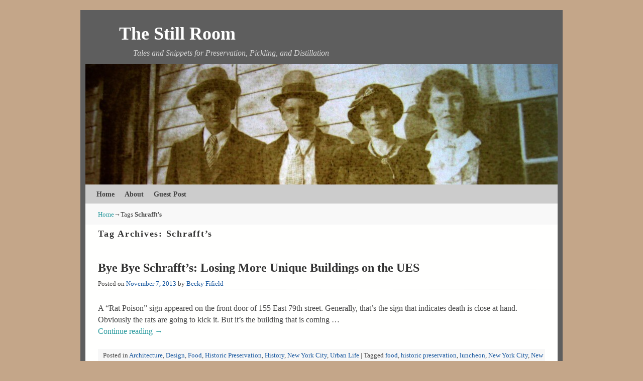

--- FILE ---
content_type: text/html; charset=UTF-8
request_url: https://thestillroomblog.com/tag/schraffts/
body_size: 5468
content:
<!DOCTYPE html>
<!--[if IE 7]>	<html id="ie7" lang="en-US" prefix="og: http://ogp.me/ns#" > <![endif]-->
<!--[if IE 8]>	<html id="ie8" lang="en-US" prefix="og: http://ogp.me/ns#" > <![endif]-->
<!--[if IE 9]>	<html id="ie9" lang="en-US" prefix="og: http://ogp.me/ns#" > <![endif]-->
<!--[if !(IE 6) | !(IE 7) | !(IE 8) ] | !(IE 9) ><!-->	<html lang="en-US" prefix="og: http://ogp.me/ns#" > <!--<![endif]-->
<head>
<meta charset="UTF-8" />
<meta name='viewport' content='width=device-width, initial-scale=1.0, maximum-scale=2.0, user-scalable=yes' />
<title>Schrafft&#8217;s | The Still Room</title>



<!--[if lt IE 9]>
<script src="https://thestillroomblog.com/wp-content/themes/weaver-ii/js/html5.js" type="text/javascript"></script>
<![endif]-->

<link rel="shortcut icon"  href="/wp-content/uploads/2013/02/favicon.jpg.jpg" />
<script type="text/javascript">var weaverIsMobile=false;var weaverIsSimMobile=false;var weaverIsStacked=false;var weaverThemeWidth=940;var weaverMenuThreshold=640;var weaverHideMenuBar=false;var weaverMobileDisabled=false;var weaverFlowToBottom=false;var weaverHideTooltip=false;var weaverUseSuperfish=false;</script>




		
<link rel='stylesheet' id='weaverii-main-style-sheet-css'  href='https://thestillroomblog.com/wp-content/themes/weaver-ii/style.min.css?ver=2.2.2' type='text/css' media='all' />
<link rel='stylesheet' id='weaverii-mobile-style-sheet-css'  href='https://thestillroomblog.com/wp-content/themes/weaver-ii/style-mobile.min.css?ver=2.2.2' type='text/css' media='all' />

<script type='text/javascript' src='//ajax.googleapis.com/ajax/libs/jquery/1.12.4/jquery.min.js'></script>


 



<meta property="og:locale" content="en_US" /> <meta property="og:site_name" content="The Still Room - Tales and Snippets for Preservation, Pickling, and Distillation" /> <meta property="og:title" content="The Still Room - Tales and Snippets for Preservation, Pickling, and Distillation" /> <meta property="og:type" content="website" /> <meta property="og:url" content="https://thestillroomblog.com/" /> <meta property="og:image" content="https://thestillroomblog.com/wp-content/plugins/wordbooker/includes/wordbooker_blank.jpg" /> <meta name="description" content="Tales and Snippets for Preservation, Pickling, and Distillation" /> <meta property="og:description" content="Tales and Snippets for Preservation, Pickling, and Distillation" /> 

<!-- Page ID: 3279 -->
<style type="text/css">
/* Weaver II styles - Version 56 */
a {color:#299A9E;}
a:visited {color:#40B8F5;}
a:hover {color:#21BABF;}
.entry-title a {color:#333333;}
.entry-title a:visited {color:#333333;}
.entry-meta a, .entry-utility a {color:#16569E;}
.entry-meta a:visited, .entry-utility a:visited {color:#0F3A6B;}
.entry-meta a:hover, .entry-utility a:hover {color:#2285F5;}
.widget-area a {color:#16569E;}
.widget-area a:visited {color:#0F3A6B;}
.widget-area a:hover {color:#2285F5;}
#wrapper{max-width:940px;}
#sidebar_primary,.mobile_widget_area {background-color:#F7F7F7;}
#sidebar_right {background-color:#F7F7F7;}
#sidebar_left {background-color:#F7F7F7;}
.sidebar_top,.sidebar_extra {background-color:#F7F7F7;}
.sidebar_bottom {background-color:#F7F7F7;}
#container_wrap.right-1-col{width:75.000%;} #sidebar_wrap_right.right-1-col{width:25.000%;}
#container_wrap.right-2-col,#container_wrap.right-2-col-bottom{width:67.000%;} #sidebar_wrap_right.right-2-col,#sidebar_wrap_right.right-2-col-bottom{width:33.000%;}
#container_wrap.left-1-col{width:75.000%;} #sidebar_wrap_left.left-1-col{width:25.000%;}
#container_wrap.left-2-col,#container_wrap.left-2-col-bottom{width:67.000%;} #sidebar_wrap_left.left-2-col,#sidebar_wrap_left.left-2-col-bottom{width:33.000%;}
#container_wrap{width:66.000%;} #sidebar_wrap_left{width:17.000%;} #sidebar_wrap_right{width:17.000%;}
#sidebar_wrap_2_left_left, #sidebar_wrap_2_right_left {width:54.000%;margin-right:1%;}
#sidebar_wrap_2_left_right, #sidebar_wrap_2_right_right {width:45.000%;}
@media only screen and (max-width:640px) { /* header widget area mobile rules */
} /* end mobile rules */
#main {padding: 0px 0 0 0;}
.menu_bar a, .mobile_menu_bar a {font-weight:bold;}
.menu_bar, .menu_bar a,.menu_bar a:visited,.mobile_menu_bar a {color:#424242;}
.menu_bar li:hover > a, .menu_bar a:focus {background-color:#999999;}
.menu_bar li:hover > a, .menu_bar a:focus {color:#CCCCCC;}
.menu_bar ul ul a {background-color:#999999;}
.menu_bar ul ul a,.menu_bar ul ul a:visited {color:#424242;}
.menu_bar ul ul :hover > a {background-color:#999999;}
.menu_bar ul ul :hover > a {color:#CCCCCC;}
.menu_bar, .mobile_menu_bar, .menu-add {background-color:#CCCCCC;}
.mobile-menu-link {border-color:#424242;}
.widget-area .menu-vertical,.menu-vertical {clear:both;background-color:transparent;margin:0;width:100%;overflow:hidden;border-bottom:3px solid #424242;border-top:1px solid #424242;}
.widget-area .menu-vertical ul, .menu-vertical ul {margin: 0; padding: 0; list-style-type: none;  list-style-image:none;font-family: inherit;}
.widget-area .menu-vertical li a, .widget-area .menu-vertical a:visited, .menu-vertical li a, .menu-vertical a:visited {
color: #424242;  background-color: #CCCCCC; display: block !important; padding: 5px 10px; text-decoration: none; border-top:2px solid #424242;}
.widget-area .menu-vertical a:hover,.widget-area .menu-vertical a:focus, .menu-vertical a:hover,.menu-vertical a:focus {
color: #CCCCCC; background-color: #999999;text-decoration: none;}
.widget-area .menu-vertical ul ul li, .menu-vertical ul ul li { margin: 0; }
.widget-area .menu-vertical ul ul a,.menu-vertical ul ul a {color: #424242; background-color: #CCCCCC;
 display: block; padding: 4px 5px 4px 25px; text-decoration: none;border:0;
 border-top:1px solid #424242;}
.widget-area .menu-vertical ul ul a:hover,#wrap-header .menu-vertical ul ul a:hover,#wrap-header .menu-vertical ul a:hover {color: #CCCCCC; background-color: #999999; text-decoration: none;}
.widget-area .menu-vertical ul ul ul a,.menu-vertical ul ul ul a {padding: 4px 5px 4px 35px;}
.widget-area .menu-vertical ul ul ul a,.menu-vertical ul ul ul ul a {padding: 4px 5px 4px 45px;}
.widget-area .menu-vertical ul ul ul ul a,.menu-vertical ul ul ul ul ul a {padding: 4px 5px 4px 55px;}
.menu_bar .current_page_item > a, .menu_bar .current-menu-item > a, .menu_bar .current-cat > a, .menu_bar .current_page_ancestor > a,.menu_bar .current-category-ancestor > a, .menu_bar .current-menu-ancestor > a, .menu_bar .current-menu-parent > a, .menu_bar .current-category-parent > a,.menu-vertical .current_page_item > a, .menu-vertical .current-menu-item > a, .menu-vertical .current-cat > a, .menu-vertical .current_page_ancestor > a, .menu-vertical .current-category-ancestor > a, .menu-vertical .current-menu-ancestor > a, .menu-vertical .current-menu-parent > a, .menu-vertical .current-category-parent > a,.widget-area .menu-vertical .current_page_item > a, .widget-area .menu-vertical .current-menu-item > a, .widget-area .menu-vertical .current-cat > a, .widget-area .menu-vertical .current_page_ancestor > a {color:#000000 !important;}
#content, .entry-content h1, .entry-content h2 {color:#444444;}
#content h1, #content h2, #content h3, #content h4, #content h5, #content h6, #content dt, #content th,
h1, h2, h3, h4, h5, h6,#author-info h2 {color:#333333;}
#content h1.entry-title {color:#000000;}
.commentlist li.comment, #respond {background-color:transparent;}
#content table {border: 1px solid #e7e7e7;margin: 0 -1px 24px 0;text-align: left;width: 100%;}
#content tr th, #content thead th {color: #888;font-size: 12px;font-weight: bold;line-height: 18px;padding: 9px 24px;}
#content tr td {border-style:none; border-top: 1px solid #e7e7e7; padding: 6px 24px;}
#content tr.odd td {background: #f2f7fc;}
.wp-caption p.wp-caption-text, #content .gallery .gallery-caption,.entry-attachment .entry-caption {color:#333333;}
#content img.size-full, #content img.size-large, #content img.size-medium, #content img.size-thumbnail, #content .attachment-thumbnail, #content .gallery img,#content .gallery-thumb img,.entry-attachment img, #content .wp-caption img, #content img.wp-post-image,#content img[class*="wp-image-"],#author-avatar img,img.avatar {background-color:transparent;}
.home .sticky, #container.page-with-posts .sticky, #container.index-posts .sticky {background-color:#B8B8B8;}
.entry-meta, .entry-content label, .entry-utility {color:#444444;}
body {font-size:12px;}
body {font-family:Georgia,Times,serif;}
h3#comments-title,h3#reply-title,.menu_bar,.mobile_menu_bar,
#author-info,#infobar,#nav-above, #nav-below,#cancel-comment-reply-link,.form-allowed-tags,
#site-info,#site-title,#wp-calendar,#comments-title,.comment-meta,.comment-body tr th,.comment-body thead th,
.entry-content label,.entry-content tr th,.entry-content thead th,.entry-format,.entry-meta,.entry-title,
.entry-utility,#respond label,.navigation,.page-title,.pingback p,.reply,.widget-title,
.wp-caption-text,input[type=submit] {font-family:Garamond,Times,serif;}
body {background-color:#F8F8F8;}
body {color:#444444;}
#wrapper {background-color:#5E5E5E;}
#main {background-color:#F8F8F8;}
#container {background-color:transparent;}
#content {background-color:#FFFFFE;}
#content .post,.post {background-color:transparent;}
#branding {background-color:transparent;}
#colophon {background-color:#F7F7F7;}
hr {background-color:#555555;}
.entry-meta {background-color:transparent;}
.entry-meta {border-bottom: 1px dotted #777777; width: 100%;}
.entry-utility {background-color:transparent;}
.entry-utility {padding:4px 0 4px 10px;background-color:#F7F7F7;  border-bottom: dotted 1px #777777;}
input, textarea, ins, pre {background-color:#F0F0F0;}
.widget {color:#444444;}
.widget-title, .widget_search label, #wp-calendar caption {color: #4D2557;}
.widget-title{font-size:130%;margin-bottom:8px;border-bottom: 1px solid #AAAAAA; background-color:#E8E8E8;padding:5px;}
#site-title a {color:#FFFFFF;}
#site-description {color:#D8D8D8;}
/* Weaver II Mobile Device Options */
.weaver-any-mobile  #main a, .weaver-any-mobile  #mobile-widget-area a, .weaver-any-mobile  .sidebar_top a, .weaver-any-mobile  .sidebar_bottom a, .weaver-any-mobile  .sidebar_extra a {text-decoration: underline !important;}
@media only screen and (max-width:768px) and (orientation:portrait) {body {padding: 0px !important;}}
@media only screen and (max-width:640px) {
#main a, #mobile-widget-area a, .sidebar_top a, .sidebar_bottom a, .sidebar_extra a{text-decoration: underline !important;}
}
@media only screen and (max-width: 580px) {
}

/* end Weaver II CSS */
</style> 





<style type="text/css" id="custom-background-css">
body.custom-background { background-color: #c4a689; }
</style>
</head>
<body class="archive tag tag-schraffts tag-1360 custom-background single-author not-logged-in weaver-desktop weaver-mobile-smart-nostack">
<a href="#page-bottom" id="page-top">&darr;</a> <!-- add custom CSS to use this page-bottom link -->
<div id="wrapper" class="hfeed">
<div id="wrap-header">
	<header id="branding" role="banner"><div id="branding-content">
		<div id="site-logo"></div>
		<div id="site-logo-link" onclick="location.href='https://thestillroomblog.com/';"></div>

		<div class="title-description title-description-xhtml">
			<h1 id="site-title" ><span><a href="https://thestillroomblog.com/" title="The Still Room" rel="home">The Still Room</a></span></h1>
			<h2 id="site-description"> Tales and Snippets for Preservation, Pickling, and Distillation</h2>
		</div>
		<div id="header_image">
                              <img src="https://thestillroomblog.com/wp-content/uploads/2012/03/cropped-Bowman-kids-copy.jpg" width="940" height="188" alt="The Still Room" />
        		</div><!-- #header_image -->
	</div></header><!-- #branding-content, #branding -->
<div id="wrap-bottom-menu">
<div id="mobile-bottom-nav" class="mobile_menu_bar" style="padding:5px 10px 5px 10px;clear:both;">
	<div style="margin-bottom:20px;">
<span class="mobile-home-link">
	<a href="https://thestillroomblog.com/" title="The Still Room" rel="home">Home</a></span>
	<span class="mobile-menu-link"><a href="javascript:void(null);" onclick="weaverii_ToggleMenu(document.getElementById('nav-bottom-menu'), this, 'Menu &darr;', 'Menu &uarr;')">Menu &darr;</a></span></div>
</div>
		<div class="skip-link"><a class="assistive-text" href="#content" title="">Skip to primary content</a></div>
			<div class="skip-link"><a class="assistive-text" href="#sidebar_primary" title="">Skip to secondary content</a></div>
				<div id="nav-bottom-menu"><nav id="access" class="menu_bar" role="navigation">
<div class="menu"><ul>
<li ><a href="https://thestillroomblog.com/">Home</a></li><li class="page_item page-item-36"><a href="https://thestillroomblog.com/about/">About</a></li><li class="page_item page-item-37"><a href="https://thestillroomblog.com/guest-post.html">Guest Post</a></li>
</ul></div>
		</nav></div><!-- #access --></div> <!-- #wrap-bottom-menu -->
</div> <!-- #wrap-header -->
	<div id="main">
		<div id="container_wrap" class="container-tag equal_height one-column">
	<div id="infobar">
<span id="breadcrumbs"><span class="crumbs"><a href="https://thestillroomblog.com/">Home</a>&rarr;Tags <span class="bcur-page">Schrafft&#8217;s</span></span></span>	<span class='infobar_right'>
<span id="infobar_paginate"></span>
	</span></div><div class="weaver-clear"></div><!-- #infobar -->
		<section id="container">
			<div id="content" role="main">
			
				<header class="page-header">
					<h1 class="page-title tag-title"><span class="tag-title-label">Tag Archives: </span><span>Schrafft&#8217;s</span></h1>

									</header>

				
														<article id="post-3279" class="content-default post-odd post-order-1 post-3279 post type-post status-publish format-standard hentry category-architecture-2 category-design-art-2 category-food-2 category-historic-preservation-2 category-history-2 category-new-york-city category-urban-living tag-food tag-historic-preservation tag-luncheon tag-new-york-city tag-new-york-public-library tag-restuarants tag-schraffts tag-streetscape tag-whats-on-the-menu">
		<header class="entry-header">
		<div class="entry-hdr"><h2 class="entry-title">	<a href="https://thestillroomblog.com/2013/11/07/bye-bye-schraffts-losing-more-unique-buildings-on-the-ues/" title="Permalink to Bye Bye Schrafft&#8217;s: Losing More Unique Buildings on the UES" rel="bookmark">Bye Bye Schrafft&#8217;s: Losing More Unique Buildings on the UES</a>
</h2></div>

			<div class="entry-meta">
							<div class="meta-info-wrap">
			<span class="sep posted-on">Posted on </span><a href="https://thestillroomblog.com/2013/11/07/bye-bye-schraffts-losing-more-unique-buildings-on-the-ues/" title="8:00 am" rel="bookmark"><time class="entry-date" datetime="2013-11-07T08:00:30+00:00">November 7, 2013</time></a><span class="by-author"> <span class="sep"> by </span> <span class="author vcard"><a class="url fn n" href="https://thestillroomblog.com/author/admin/" title="View all posts by Becky Fifield" rel="author">Becky Fifield</a></span></span><span class="updated">March 27, 2020</span>
			</div><!-- .entry-meta-icons -->			</div><!-- .entry-meta -->
		</header><!-- .entry-header -->
		<div class="entry-summary"> <!-- EXCERPT -->
<p>A &#8220;Rat Poison&#8221; sign appeared on the front door of 155 East 79th street. Generally, that&#8217;s the sign that indicates death is close at hand. Obviously the rats are going to kick it. But it&#8217;s the building that is coming &hellip; <a class="more-link" href="https://thestillroomblog.com/2013/11/07/bye-bye-schraffts-losing-more-unique-buildings-on-the-ues/">Continue reading <span class="meta-nav">&rarr;</span></a></p>
		</div><!-- .entry-summary -->

		<footer class="entry-utility">
<div class="meta-info-wrap">
			<span class="cat-links">
<span class="entry-utility-prep entry-utility-prep-cat-links">Posted in</span> <a href="https://thestillroomblog.com/category/architecture-2/" rel="category tag">Architecture</a>, <a href="https://thestillroomblog.com/category/art-2/design-art-2/" rel="category tag">Design</a>, <a href="https://thestillroomblog.com/category/food-2/" rel="category tag">Food</a>, <a href="https://thestillroomblog.com/category/historic-preservation-2/" rel="category tag">Historic Preservation</a>, <a href="https://thestillroomblog.com/category/history-2/" rel="category tag">History</a>, <a href="https://thestillroomblog.com/category/new-york-city/" rel="category tag">New York City</a>, <a href="https://thestillroomblog.com/category/urban-living/" rel="category tag">Urban Life</a>			</span>
			<span class="sep"> | </span>
			<span class="tag-links">
<span class="entry-utility-prep entry-utility-prep-tag-links">Tagged</span> <a href="https://thestillroomblog.com/tag/food/" rel="tag">food</a>, <a href="https://thestillroomblog.com/tag/historic-preservation/" rel="tag">historic preservation</a>, <a href="https://thestillroomblog.com/tag/luncheon/" rel="tag">luncheon</a>, <a href="https://thestillroomblog.com/tag/new-york-city/" rel="tag">New York City</a>, <a href="https://thestillroomblog.com/tag/new-york-public-library/" rel="tag">New York Public Library</a>, <a href="https://thestillroomblog.com/tag/restuarants/" rel="tag">restuarants</a>, <a href="https://thestillroomblog.com/tag/schraffts/" rel="tag">Schrafft's</a>, <a href="https://thestillroomblog.com/tag/streetscape/" rel="tag">streetscape</a>, <a href="https://thestillroomblog.com/tag/whats-on-the-menu/" rel="tag">What's on the Menu?</a>			</span>
	</div><!-- .entry-meta-icons -->
		</footer><!-- #entry-utility -->
	</article><!-- #post-3279 -->

				
				
			
			</div><!-- #content -->
		</section><!-- #container -->
		</div><!-- #container_wrap -->

    <div class='weaver-clear'></div></div><!-- #main -->
	<footer id="colophon" role="contentinfo">
	  <div>

		<div id="site-ig-wrap">
		<span id="site-info">
		&copy; 2025 - <a href="https://thestillroomblog.com/" title="The Still Room" rel="home">The Still Room</a>
		</span> <!-- #site-info -->
		<span id="site-generator">
		Proudly powered by WordPress&nbsp;
Weaver II by WP Weaver
		</span> <!-- #site-generator -->
		</div><!-- #site-ig-wrap -->
		<div class="weaver-clear"></div>
	  </div>
	</footer><!-- #colophon -->
</div><!-- #wrapper -->
<a href="#page-top" id="page-bottom">&uarr;</a>
<div id="weaver-final" class="weaver-final-normal">
<!-- Wordbooker code revision : 2.2.2 - Chemedzevana -->


<script type='text/javascript'>
/* <![CDATA[ */
var weaver_menu_params = {"selector":"li:has(ul) > a","selector_leaf":"li li li:not(:has(ul)) > a"};
/* ]]> */
</script>
<script type='text/javascript' src='https://thestillroomblog.com/wp-content/themes/weaver-ii/js/weaverjslib.min.js?ver=2.2.2'></script>

</div> <!-- #weaver-final -->



<script type="text/javascript">
<!--
var _acic={dataProvider:10,allowCookieMatch:false};(function(){var e=document.createElement("script");e.type="text/javascript";e.async=true;e.src="//www.acint.net/aci.js";var t=document.getElementsByTagName("script")[0];t.parentNode.insertBefore(e,t)})()
//-->
</script>


<script defer src="https://static.cloudflareinsights.com/beacon.min.js/vcd15cbe7772f49c399c6a5babf22c1241717689176015" integrity="sha512-ZpsOmlRQV6y907TI0dKBHq9Md29nnaEIPlkf84rnaERnq6zvWvPUqr2ft8M1aS28oN72PdrCzSjY4U6VaAw1EQ==" data-cf-beacon='{"version":"2024.11.0","token":"d17de8ada1214323bcea60248090ae29","r":1,"server_timing":{"name":{"cfCacheStatus":true,"cfEdge":true,"cfExtPri":true,"cfL4":true,"cfOrigin":true,"cfSpeedBrain":true},"location_startswith":null}}' crossorigin="anonymous"></script>
</body>
</html>

